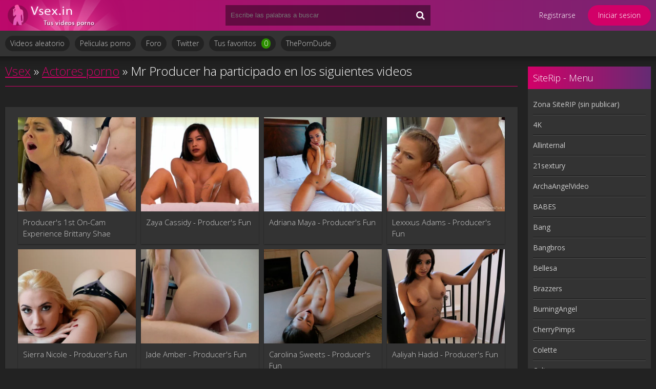

--- FILE ---
content_type: text/html; charset=utf-8
request_url: https://vsex.in/pornstar/mr%20producer/
body_size: 5881
content:

<!DOCTYPE html>
<html lang="es">
<head>
	<title>Mr Producer » Datos de Videos porno - Vsex.in</title>
<meta charset="utf-8">
<meta name="description" content="After years of working behind the scenes on adult films, Mr. Producer decides to have a little fun himself when the insatiable Brittany Shae demands that he fuck her on camera. At first, Mr. Producer just stays behind the camera, where he is accustomed to be, watching Shae get her pussy nice and">
<meta name="keywords" content="Producer, pussy, behind, adult, Brittany, camera, first, Brittany's, After, years, working, scenes, films, decides, little, himself, insatiable, demands, stays, where">
<meta name="generator" content="DataLife Engine (https://dle-news.ru)">
<link rel="canonical" href="https://vsex.in/pornstar/mr%20producer/">
<link rel="alternate" type="application/rss+xml" title="Datos de Videos porno - Vsex.in RSS" href="https://vsex.in/rss.xml">
<link rel="alternate" type="application/rss+xml" title="Datos de Videos porno - Vsex.in RSS Dzen" href="https://vsex.in/rssdzen.xml">
<link rel="preconnect" href="https://vsex.in/" fetchpriority="high">
<meta property="twitter:card" content="summary">
<meta property="twitter:title" content="Mr Producer » Datos de Videos porno - Vsex.in">
<meta property="twitter:description" content="After years of working behind the scenes on adult films, Mr. Producer decides to have a little fun himself when the insatiable Brittany Shae demands that he fuck her on camera. At first, Mr. Producer just stays behind the camera, where he is accustomed to be, watching Shae get her pussy nice and">
<meta property="og:type" content="article">
<meta property="og:site_name" content="Datos de Videos porno - Vsex.in">
<meta property="og:title" content="Mr Producer » Datos de Videos porno - Vsex.in">
<meta property="og:description" content="After years of working behind the scenes on adult films, Mr. Producer decides to have a little fun himself when the insatiable Brittany Shae demands that he fuck her on camera. At first, Mr. Producer just stays behind the camera, where he is accustomed to be, watching Shae get her pussy nice and">
	 <meta name="viewport" content="width=device-width, initial-scale=1.0" />
	  <link rel="shortcut icon" href="/templates/Vnegro2/images/favicon.png" />
	  <link href="/templates/Vnegro2/style/styles.css" type="text/css" rel="stylesheet" />
	  <link href="/templates/Vnegro2/style/engine.css" type="text/css" rel="stylesheet" />
	  <!--[if lt IE 9]><script src="//html5shiv.googlecode.com/svn/trunk/html5.js"></script><![endif]-->
	<link href='https://fonts.googleapis.com/css?family=Open+Sans:300,400,600,700&subset=latin,cyrillic' rel='stylesheet' type='text/css'>
</head>

<body>

<div class="wrap">

	<div class="block center">
	
		<header class="header">
			<div class="h-one clearfix">
				<a href="/" class="logo" title="Inicio"><img src="/templates/Vnegro2/images/logo.webp" alt="Videos porno descargar y ver" /></a>
				<div class="search-box">
					<form id="quicksearch" method="post">
						<input type="hidden" name="do" value="search" />
						<input type="hidden" name="subaction" value="search" />
						<div class="search-field">
							<input id="story" name="story" placeholder="Escribe las palabras a buscar" type="text" />
							<button type="submit"><span class="fa fa-search"></span></button>
						</div>
					</form>
				</div>
				<div class="btns-log">
				    
					<a href="/?do=register">Registrarse</a>
					<div class="show-login">Iniciar sesion</div>
				    
				    
				</div>
			</div>
			<div class="h-two clearfix">
				<div class="btn-menu"><span class="fa fa-bars"></span></div>
				
				<ul class="h-menu">
					<li><a href="/aleatorio.html">Videos aleatorio</a></li>
					<li><a href="https://serakon.com" target="_blank">Peliculas porno</a></li>
					<li><a href="https://comunidad.serakon.com" target="_blank">Foro</a></li>
					<li><a href="https://twitter.com/VsexIN" target="_blank">Twitter</a></li>
					<li><a href="/favorites/">Tus favoritos<span id="h-fav">0</span></a></li>
                    <li><a href="https://theporndude.com/es" target="_blank" rel="nofollow">ThePornDude</a></li>
				</ul>
			</div>
		</header>
		
		<!-- END HEADER -->
		
		<div class="cols fx-row">
		
			<main class="main">
				
				
				
							<div class="site-desc clearfix">
				<h1><a href="https://vsex.in/">Vsex</a> » <a href="https://vsex.in/pornstar/">Actores porno</a> » Mr Producer ha participado en los siguientes videos</h1>
			</div>
				
				
				
		        <div class="pages clearfix">
		            <div class="thumb">
	<div class="th-in">
		<a class="th-img img-resp-h" href="https://vsex.in/91522-producers-1st-on-cam-experience-brittany-shae.html">
			<img data-src="/uploads/posts/2024-05/thumbs/865.webp" alt="Producer&#039;s 1st On-Cam Experience Brittany Shae" />
		</a>
		<div class="th-text">
            <h2 class="th-title">Producer&#039;s 1st On-Cam Experience Brittany Shae</h2>
		</div>
	</div>
</div><div class="thumb">
	<div class="th-in">
		<a class="th-img img-resp-h" href="https://vsex.in/91521-zaya-cassidy-producers-fun.html">
			<img data-src="/uploads/posts/2024-05/thumbs/864.webp" alt="Zaya Cassidy - Producer&#039;s Fun" />
		</a>
		<div class="th-text">
            <h2 class="th-title">Zaya Cassidy - Producer&#039;s Fun</h2>
		</div>
	</div>
</div><div class="thumb">
	<div class="th-in">
		<a class="th-img img-resp-h" href="https://vsex.in/91520-adriana-maya-producers-fun.html">
			<img data-src="/uploads/posts/2024-05/thumbs/863.webp" alt="Adriana Maya - Producer&#039;s Fun" />
		</a>
		<div class="th-text">
            <h2 class="th-title">Adriana Maya - Producer&#039;s Fun</h2>
		</div>
	</div>
</div><div class="thumb">
	<div class="th-in">
		<a class="th-img img-resp-h" href="https://vsex.in/91519-lexxxus-adams-producers-fun.html">
			<img data-src="/uploads/posts/2024-05/thumbs/862.webp" alt="Lexxxus Adams - Producer&#039;s Fun" />
		</a>
		<div class="th-text">
            <h2 class="th-title">Lexxxus Adams - Producer&#039;s Fun</h2>
		</div>
	</div>
</div><div class="thumb">
	<div class="th-in">
		<a class="th-img img-resp-h" href="https://vsex.in/91518-sierra-nicole-producers-fun.html">
			<img data-src="/uploads/posts/2024-05/thumbs/861.webp" alt="Sierra Nicole - Producer&#039;s Fun" />
		</a>
		<div class="th-text">
            <h2 class="th-title">Sierra Nicole - Producer&#039;s Fun</h2>
		</div>
	</div>
</div><div class="thumb">
	<div class="th-in">
		<a class="th-img img-resp-h" href="https://vsex.in/91517-jade-amber-producers-fun.html">
			<img data-src="/uploads/posts/2024-05/thumbs/860.webp" alt="Jade Amber - Producer&#039;s Fun" />
		</a>
		<div class="th-text">
            <h2 class="th-title">Jade Amber - Producer&#039;s Fun</h2>
		</div>
	</div>
</div><div class="thumb">
	<div class="th-in">
		<a class="th-img img-resp-h" href="https://vsex.in/91516-carolina-sweets-producers-fun.html">
			<img data-src="/uploads/posts/2024-05/thumbs/859.webp" alt="Carolina Sweets - Producer&#039;s Fun" />
		</a>
		<div class="th-text">
            <h2 class="th-title">Carolina Sweets - Producer&#039;s Fun</h2>
		</div>
	</div>
</div><div class="thumb">
	<div class="th-in">
		<a class="th-img img-resp-h" href="https://vsex.in/91515-aaliyah-hadid-producers-fun.html">
			<img data-src="/uploads/posts/2024-05/thumbs/858.webp" alt="Aaliyah Hadid - Producer&#039;s Fun" />
		</a>
		<div class="th-text">
            <h2 class="th-title">Aaliyah Hadid - Producer&#039;s Fun</h2>
		</div>
	</div>
</div><div class="thumb">
	<div class="th-in">
		<a class="th-img img-resp-h" href="https://vsex.in/91514-lily-rader-producers-fun.html">
			<img data-src="/uploads/posts/2024-05/thumbs/857.webp" alt="Lily Rader - Producer&#039;s Fun" />
		</a>
		<div class="th-text">
            <h2 class="th-title">Lily Rader - Producer&#039;s Fun</h2>
		</div>
	</div>
</div><div class="thumb">
	<div class="th-in">
		<a class="th-img img-resp-h" href="https://vsex.in/91513-zara-brooks-producers-fun.html">
			<img data-src="/uploads/posts/2024-05/thumbs/856.webp" alt="Zara Brooks - Producer&#039;s Fun" />
		</a>
		<div class="th-text">
            <h2 class="th-title">Zara Brooks - Producer&#039;s Fun</h2>
		</div>
	</div>
</div><div class="thumb">
	<div class="th-in">
		<a class="th-img img-resp-h" href="https://vsex.in/91512-daisy-stone-producers-fun.html">
			<img data-src="/uploads/posts/2024-05/thumbs/855.webp" alt="Daisy Stone - Producer&#039;s Fun" />
		</a>
		<div class="th-text">
            <h2 class="th-title">Daisy Stone - Producer&#039;s Fun</h2>
		</div>
	</div>
</div><div class="thumb">
	<div class="th-in">
		<a class="th-img img-resp-h" href="https://vsex.in/91511-dolly-leigh-producers-fun.html">
			<img data-src="/uploads/posts/2024-05/thumbs/854.webp" alt="Dolly Leigh - Producer&#039;s Fun" />
		</a>
		<div class="th-text">
            <h2 class="th-title">Dolly Leigh - Producer&#039;s Fun</h2>
		</div>
	</div>
</div><div class="thumb">
	<div class="th-in">
		<a class="th-img img-resp-h" href="https://vsex.in/91510-riley-star-producers-fun.html">
			<img data-src="/uploads/posts/2024-05/thumbs/853.webp" alt="Riley Star - Producer&#039;s Fun" />
		</a>
		<div class="th-text">
            <h2 class="th-title">Riley Star - Producer&#039;s Fun</h2>
		</div>
	</div>
</div><div class="thumb">
	<div class="th-in">
		<a class="th-img img-resp-h" href="https://vsex.in/91509-krissy-lynn-producers-fun.html">
			<img data-src="/uploads/posts/2024-05/thumbs/852.webp" alt="Krissy Lynn - Producer&#039;s Fun" />
		</a>
		<div class="th-text">
            <h2 class="th-title">Krissy Lynn - Producer&#039;s Fun</h2>
		</div>
	</div>
</div><div class="thumb">
	<div class="th-in">
		<a class="th-img img-resp-h" href="https://vsex.in/91508-pristine-edge-producers-fun.html">
			<img data-src="/uploads/posts/2024-05/thumbs/851.webp" alt="Pristine Edge - Producer&#039;s Fun" />
		</a>
		<div class="th-text">
            <h2 class="th-title">Pristine Edge - Producer&#039;s Fun</h2>
		</div>
	</div>
</div><div class="thumb">
	<div class="th-in">
		<a class="th-img img-resp-h" href="https://vsex.in/91507-aaliyah-hadid-a-fucking-conversation.html">
			<img data-src="/uploads/posts/2024-05/thumbs/850.webp" alt="Aaliyah Hadid - A Fucking Conversation" />
		</a>
		<div class="th-text">
            <h2 class="th-title">Aaliyah Hadid - A Fucking Conversation</h2>
		</div>
	</div>
</div><div class="thumb">
	<div class="th-in">
		<a class="th-img img-resp-h" href="https://vsex.in/91506-alex-blake-producers-fun.html">
			<img data-src="/uploads/posts/2024-05/thumbs/849.webp" alt="Alex Blake - Producer&#039;s Fun" />
		</a>
		<div class="th-text">
            <h2 class="th-title">Alex Blake - Producer&#039;s Fun</h2>
		</div>
	</div>
</div><div class="thumb">
	<div class="th-in">
		<a class="th-img img-resp-h" href="https://vsex.in/91505-vanessa-cage-producers-fun.html">
			<img data-src="/uploads/posts/2024-05/thumbs/848.webp" alt="Vanessa Cage - Producer&#039;s Fun" />
		</a>
		<div class="th-text">
            <h2 class="th-title">Vanessa Cage - Producer&#039;s Fun</h2>
		</div>
	</div>
</div><div class="thumb">
	<div class="th-in">
		<a class="th-img img-resp-h" href="https://vsex.in/91504-mr-producers-1st-on-cam-anal-w-nickey-hunstsman.html">
			<img data-src="/uploads/posts/2024-05/thumbs/847.webp" alt="Mr Producers 1st On Cam Anal W Nickey Hunstsman" />
		</a>
		<div class="th-text">
            <h2 class="th-title">Mr Producers 1st On Cam Anal W Nickey Hunstsman</h2>
		</div>
	</div>
</div><div class="thumb">
	<div class="th-in">
		<a class="th-img img-resp-h" href="https://vsex.in/91503-pristine-edge-a-fucking-conversation.html">
			<img data-src="/uploads/posts/2024-05/thumbs/846.webp" alt="Pristine Edge - A Fucking Conversation" />
		</a>
		<div class="th-text">
            <h2 class="th-title">Pristine Edge - A Fucking Conversation</h2>
		</div>
	</div>
</div><!--noindex-->
<div class="bottom-nav clr ignore-select" id="bottom-nav">
	<div class="pagi-nav clearfix">
		<!-- [not-pagecount=1]<span class="pprev"><span><span class="fa fa-angle-left"></span></span></span>[/not-pagecount] -->
		<span class="navigation"><span>1</span> <a href="https://vsex.in/pornstar/mr%20producer/page/2/">2</a> <a href="https://vsex.in/pornstar/mr%20producer/page/3/">3</a> <a href="https://vsex.in/pornstar/mr%20producer/page/4/">4</a> <a href="https://vsex.in/pornstar/mr%20producer/page/5/">5</a> <a href="https://vsex.in/pornstar/mr%20producer/page/6/">6</a> <a href="https://vsex.in/pornstar/mr%20producer/page/7/">7</a> </span>
		<!-- <div class="pnext"><a href="https://vsex.in/pornstar/mr%20producer/page/2/"><span class="fa fa-angle-right"></span></a></div> -->
	</div>
</div>
<!--/noindex-->
		        </div>
		        
				
				
				
			</main>
			
			<!-- END MAIN -->
			
			<aside class="side">
				<nav class="side-box side-nav">
					<div class="side-bt">SiteRip - Menu</div>
					<ul class="side-bc">
                        <li><a href="https://vsex.in/zona-siterip.html" >Zona SiteRIP (sin publicar)</a></li>
						
						<li><a href="https://vsex.in/4k/">4K</a></li><li><a href="https://vsex.in/allinternal/">Allinternal</a></li><li><a href="https://vsex.in/21sextury/">21sextury</a></li><li><a href="https://vsex.in/archaagelvideo/">ArchaAngelVideo</a></li><li><a href="https://vsex.in/babes/">BABES</a></li><li><a href="https://vsex.in/bang/">Bang</a></li><li><a href="https://vsex.in/bangbros/">Bangbros</a></li><li><a href="https://vsex.in/bellesa/">Bellesa</a></li><li><a href="https://vsex.in/brazzers/">Brazzers</a></li><li><a href="https://vsex.in/burningangel/">BurningAngel</a></li><li><a href="https://vsex.in/cherrypimps/">CherryPimps</a></li><li><a href="https://vsex.in/colette/">Colette</a></li><li><a href="https://vsex.in/culioneros/">Culioneros</a></li><li><a href="https://vsex.in/deeplush/">Deeplush</a></li><li><a href="https://vsex.in/ddfnetwork/">DDFNetwork</a></li><li><a href="https://vsex.in/digitalplayground/">Digitalplayground</a></li><li><a href="https://vsex.in/erito/">Erito</a></li><li><a href="https://vsex.in/evilangel/">EvilAngel</a></li><li><a href="https://vsex.in/evolvedfights/">EvolvedFights</a></li><li><a href="https://vsex.in/excogi/">ExploitedCollegeGirls</a></li><li><a href="https://vsex.in/fakehub/">Fakehub</a></li><li><a href="https://vsex.in/fetish-network/">Fetish Network</a></li><li><a href="https://vsex.in/hentaipros/">HentaiPROS</a></li><li><a href="https://vsex.in/hussie-pass/">Hussie Pass</a></li><li><a href="https://vsex.in/immoral-live/">Immoral Live</a></li><li><a href="https://vsex.in/julesjordan/">Jules Jordan</a></li><li><a href="https://vsex.in/joymii/">Joymii</a></li><li><a href="https://vsex.in/lesbea/">Lesbea</a></li><li><a href="https://vsex.in/letsdoeit/">Letsdoeit</a></li><li><a href="https://vsex.in/milehigh/">Mile High</a></li><li><a href="https://vsex.in/mikeadriano/">MikeAdriano</a></li><li><a href="https://vsex.in/mofos/">Mofos</a></li><li><a href="https://vsex.in/mylf/">Mylf</a></li><li><a href="https://vsex.in/naughtyamerica/">Naughty America</a></li><li><a href="https://vsex.in/newsensations/">NewSensations</a></li><li><a href="https://vsex.in/nubiles/">Nubiles</a></li><li><a href="https://vsex.in/porn-pros/">Porn Pros Sitios</a></li><li><a href="https://vsex.in/private/">Private</a></li><li><a href="https://vsex.in/producersfun/">ProducersFun</a></li><li><a href="https://vsex.in/property-sex/">Property Sex</a></li><li><a href="https://vsex.in/puretaboo/">Puretaboo</a></li><li><a href="https://vsex.in/kellymadisonmedia/">kellymadisonmedia</a></li><li><a href="https://vsex.in/realitykings/">Reality Kings</a></li><li><a href="https://vsex.in/roccosiffredi/">RoccoSiffredi</a></li><li><a href="https://vsex.in/sexart/">SexArt</a></li><li><a href="https://vsex.in/spizoo/">Spizoo</a></li><li><a href="https://vsex.in/sinslife/">Sinslife</a></li><li><a href="https://vsex.in/teamskeet/">Teamskeet</a></li><li><a href="https://vsex.in/teenmegaworld-network/">TeenMegaWorld Network</a></li><li><a href="https://vsex.in/twistys/">Twistys</a></li><li><a href="https://vsex.in/vixen-group/">Vixen Group</a></li><li><a href="https://vsex.in/vixen-group/deeper/">Deeper</a></li><li><a href="https://vsex.in/xempire/">Xempire</a></li><li><a href="https://vsex.in/wankz-lethalpass/">Wankz-Lethalpass</a></li><li><a href="https://vsex.in/wicked/">Wicked</a></li><li><a href="https://vsex.in/generos/">Generos</a></li><li><a href="https://vsex.in/emule/">Emule</a></li>
					</ul>                                                                                                               
				</nav>
				<div class="side-box">
					<div class="side-bt">Peliculas porno</div>
					<div class="side-bc"><div class="informer">
	<div><a href="https://serakon.com/18746-young-and-glamorous-10.html" target="_blank"><b>Young and Glamorous 10</b></a></div>
</div><div class="informer">
	<div><a href="https://serakon.com/18745-young-and-glamorous-9.html" target="_blank"><b>Young and Glamorous 9</b></a></div>
</div><div class="informer">
	<div><a href="https://serakon.com/18744-young-and-glamorous-4.html" target="_blank"><b>Young and Glamorous 4</b></a></div>
</div><div class="informer">
	<div><a href="https://serakon.com/18743-young-and-glamorous-1.html" target="_blank"><b>Young and Glamorous 1</b></a></div>
</div><div class="informer">
	<div><a href="https://serakon.com/18742-wet-asses-6.html" target="_blank"><b>Wet Asses 6</b></a></div>
</div><div class="informer">
	<div><a href="https://serakon.com/18741-weapons-of-ass-destruction-7.html" target="_blank"><b>Weapons of Ass Destruction 7</b></a></div>
</div><div class="informer">
	<div><a href="https://serakon.com/18740-weapons-of-ass-destruction-6.html" target="_blank"><b>Weapons of Ass Destruction 6</b></a></div>
</div><div class="informer">
	<div><a href="https://serakon.com/18739-weapons-of-ass-destruction-5.html" target="_blank"><b>Weapons of Ass Destruction 5</b></a></div>
</div><div class="informer">
	<div><a href="https://serakon.com/18738-weapons-of-ass-destruction-4.html" target="_blank"><b>Weapons of Ass Destruction 4</b></a></div>
</div><div class="informer">
	<div><a href="https://serakon.com/18737-weapons-of-ass-destruction-3.html" target="_blank"><b>Weapons of Ass Destruction 3</b></a></div>
</div></div>
				</div>
			</aside>
			
			<!-- END SIDE -->
			
		</div>
		
		<!-- END COLS -->
		
		<footer class="footer">
			<div class="ft-menu">
				<a href="/pornstar/">Actores</a>
				<a href="/index.php?do=feedback">Contactar</a>
			</div>
		</footer>
		
		<!-- END FOOTER -->
		
	</div>
	
	<!-- END BLOCK -->

</div>

<!-- END WRAP -->

<!--noindex-->


	<div class="login-box" id="login-box" title="Autorizacion">
		<form method="post">
			<input type="text" name="login_name" id="login_name" placeholder="Usuario"/>
			<input type="password" name="login_password" id="login_password" placeholder="Contraseña" />
			<button onclick="submit();" type="submit" title="Вход">Enviar</button>
			<input name="login" type="hidden" id="login" value="submit" />
			<div class="lb-check">
				<input type="checkbox" name="login_not_save" id="login_not_save" value="1"/>
				<label for="login_not_save">No recordarme</label> 
			</div>
			<div class="lb-lnk flex-row">
				<a href="https://vsex.in/index.php?do=lostpassword">perdiste la contraseña?</a>
				<a href="/?do=register" class="log-register">Registrate</a>
			</div>
		</form>
	
		
		
		
		
		
		
	
	</div>

<!--/noindex-->  

<script src="/engine/classes/min/index.php?g=general3&amp;v=sepqs"></script>
<script src="/engine/classes/min/index.php?f=engine/classes/js/jqueryui3.js,engine/classes/js/dle_js.js,engine/classes/js/lazyload.js&amp;v=sepqs" defer></script>
<script type="application/ld+json">{"@context":"https://schema.org","@graph":[{"@type":"BreadcrumbList","@context":"https://schema.org/","itemListElement":[{"@type":"ListItem","position":1,"item":{"@id":"https://vsex.in/","name":"Vsex"}},{"@type":"ListItem","position":2,"item":{"@id":"https://vsex.in/pornstar/","name":"Actores porno"}},{"@type":"ListItem","position":3,"item":{"@id":"https://vsex.in/pornstar/mr%20producer/","name":"Mr Producer"}}]}]}</script>
<script src="/templates/Vnegro2/js/libs.js"></script>
<script>
<!--
var dle_root       = '/';
var dle_admin      = '';
var dle_login_hash = 'd8fb42056f69e8495c5752c225862071d3456531';
var dle_group      = 5;
var dle_link_type  = 1;
var dle_skin       = 'Vnegro2';
var dle_wysiwyg    = 0;
var dle_min_search = '4';
var dle_act_lang   = ["Si", "No", "Entrar", "Cancelar", "Ahorrar", "Eliminar", "Por favor, espere..."];
var menu_short     = 'Redacción rápida';
var menu_full      = 'Redacción completa';
var menu_profile   = 'Perfil del usuario';
var menu_send      = 'Enviar mensaje personal';
var menu_uedit     = 'Editar usuario';
var dle_info       = 'Información';
var dle_confirm    = 'Confirmar';
var dle_prompt     = 'Ingresar datos';
var dle_req_field  = ["Rellene el campo de nombre", "Rellenar el campo del mensaje", "Rellene el campo con el asunto del mensaje"];
var dle_del_agree  = '¿Está seguro que desea eliminar? Esta acción no se puede deshacer!';
var dle_spam_agree = '¿Estás seguro que quieres marcar un usuario como un spammer? Esto eliminará todos los de su / sus comentarios';
var dle_c_title    = 'Enviar una queja';
var dle_complaint  = 'Introduzca el texto de sus quejas a la administración:';
var dle_mail       = 'Su E-mail:';
var dle_big_text   = 'Área seleccionada es un texto demasiado grande.';
var dle_orfo_title = 'Escriba un comentario para que la administración encontró un error gramatical';
var dle_p_send     = 'Enviar';
var dle_p_send_ok  = 'La notificaci&oacute;n ha sido enviado con &eacute;xito!';
var dle_save_ok    = 'Los cambios han guardado correctamente.';
var dle_reply_title= 'Responder al comentario';
var dle_tree_comm  = '0';
var dle_del_news   = 'Eliminar artículo';
var dle_sub_agree  = '¿Realmente desea suscribirse a los comentarios de esta publicación?';
var dle_unsub_agree  = '¿De verdad quieres darte de baja de los comentarios de esta publicación?';
var dle_captcha_type  = '1';
var dle_share_interesting  = ["Compartir un enlace al texto seleccionado", "Twitter", "Facebook", "Conectar", "Enlace directo:", "Haga clic derecho y seleccione «Copiar enlace»"];
var DLEPlayerLang     = {prev: 'Anterior',next: 'Siguiente',play: 'Reproducir',pause: 'Pausar',mute: 'Silenciar', unmute: 'Activar sonido', settings: 'Configuracion', enterFullscreen: 'Activar pantalla completa', exitFullscreen: 'desactivar pantalla completa', speed: 'Velocidad', normal: 'Normal', quality: 'Calidad', pip: 'PiP mode'};
var DLEGalleryLang    = {CLOSE: 'Cerrar (Esc)', NEXT: 'Siguiente', PREV: 'Anterior', ERROR: 'Error!', IMAGE_ERROR: 'No se pudo cargar la imagen', TOGGLE_SLIDESHOW: 'Reproducir slideshow (spacebar)',TOGGLE_FULLSCREEN: 'Modo de pantalla completa', TOGGLE_THUMBS: 'Activar/desactivar miniaturas', ITERATEZOOM: 'Aumentar / Reducir', DOWNLOAD: 'Descargar imagen' };
var DLEGalleryMode    = 0;
var DLELazyMode       = 1;
var allow_dle_delete_news   = false;
var dle_search_delay   = false;
var dle_search_value   = '';
jQuery(function($){
FastSearch();
});
//-->
</script> 
<script>
  var _paq = window._paq = window._paq || [];
  _paq.push(['trackPageView']);
  _paq.push(['enableLinkTracking']);
  (function() {
    var u="https://stat3.dlc.ovh/";
    _paq.push(['setTrackerUrl', u+'matomo.php']);
    _paq.push(['setSiteId', '4']);
    var d=document, g=d.createElement('script'), s=d.getElementsByTagName('script')[0];
    g.async=true; g.src=u+'matomo.js'; s.parentNode.insertBefore(g,s);
  })();
</script>
<noscript><p><img referrerpolicy="no-referrer-when-downgrade" src="https://stat3.dlc.ovh/matomo.php?idsite=4&amp;rec=1" style="border:0;" alt="" /></p></noscript>
</body>
</html>
    
        
<!-- DataLife Engine Copyright SoftNews Media Group (https://dle-news.ru) -->
